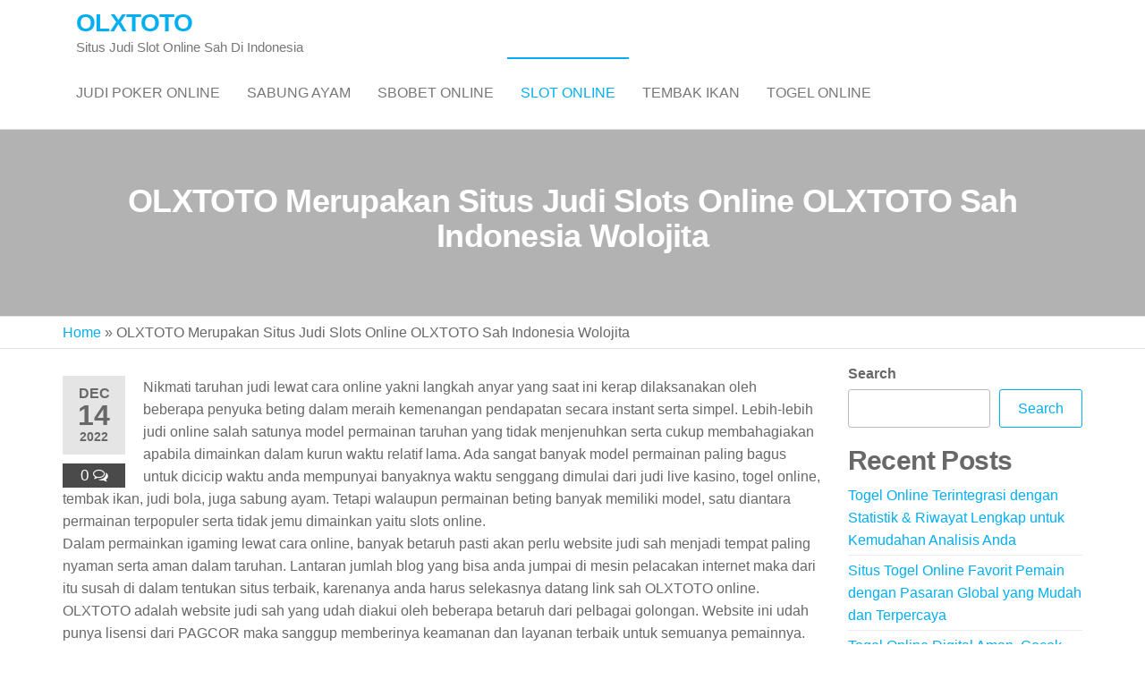

--- FILE ---
content_type: text/html; charset=UTF-8
request_url: https://coopgerminal.org/olxtoto-merupakan-situs-judi-slots-online-olxtoto-sah-indonesia-wolojita/
body_size: 13633
content:
<!DOCTYPE html>
<html class="no-js" lang="en-US">
    <head>
        <meta http-equiv="content-type" content="text/html; charset=UTF-8" />
        <meta http-equiv="X-UA-Compatible" content="IE=edge">
        <meta name="viewport" content="width=device-width, initial-scale=1">
        <meta name='robots' content='index, follow, max-image-preview:large, max-snippet:-1, max-video-preview:-1' />

	<!-- This site is optimized with the Yoast SEO plugin v26.8 - https://yoast.com/product/yoast-seo-wordpress/ -->
	<title>OLXTOTO - OLXTOTO Merupakan Situs Judi Slots Online OLXTOTO Sah Indonesia Wolojita</title>
	<meta name="description" content="OLXTOTO - OLXTOTO Merupakan Situs Judi Slots Online OLXTOTO Sah Indonesia Wolojita" />
	<link rel="canonical" href="https://coopgerminal.org/olxtoto-merupakan-situs-judi-slots-online-olxtoto-sah-indonesia-wolojita/" />
	<meta property="og:locale" content="en_US" />
	<meta property="og:type" content="article" />
	<meta property="og:title" content="OLXTOTO - OLXTOTO Merupakan Situs Judi Slots Online OLXTOTO Sah Indonesia Wolojita" />
	<meta property="og:description" content="OLXTOTO - OLXTOTO Merupakan Situs Judi Slots Online OLXTOTO Sah Indonesia Wolojita" />
	<meta property="og:url" content="https://coopgerminal.org/olxtoto-merupakan-situs-judi-slots-online-olxtoto-sah-indonesia-wolojita/" />
	<meta property="og:site_name" content="OLXTOTO" />
	<meta property="article:published_time" content="2022-12-14T11:24:43+00:00" />
	<meta name="author" content="te4jx" />
	<meta name="twitter:card" content="summary_large_image" />
	<meta name="twitter:label1" content="Written by" />
	<meta name="twitter:data1" content="te4jx" />
	<meta name="twitter:label2" content="Est. reading time" />
	<meta name="twitter:data2" content="5 minutes" />
	<script type="application/ld+json" class="yoast-schema-graph">{"@context":"https://schema.org","@graph":[{"@type":"Article","@id":"https://coopgerminal.org/olxtoto-merupakan-situs-judi-slots-online-olxtoto-sah-indonesia-wolojita/#article","isPartOf":{"@id":"https://coopgerminal.org/olxtoto-merupakan-situs-judi-slots-online-olxtoto-sah-indonesia-wolojita/"},"author":{"name":"te4jx","@id":"https://coopgerminal.org/#/schema/person/6c59dadb8ce58a1c20e75b9e8388de06"},"headline":"OLXTOTO Merupakan Situs Judi Slots Online OLXTOTO Sah Indonesia Wolojita","datePublished":"2022-12-14T11:24:43+00:00","mainEntityOfPage":{"@id":"https://coopgerminal.org/olxtoto-merupakan-situs-judi-slots-online-olxtoto-sah-indonesia-wolojita/"},"wordCount":1034,"commentCount":0,"articleSection":["Slot Online"],"inLanguage":"en-US","potentialAction":[{"@type":"CommentAction","name":"Comment","target":["https://coopgerminal.org/olxtoto-merupakan-situs-judi-slots-online-olxtoto-sah-indonesia-wolojita/#respond"]}]},{"@type":"WebPage","@id":"https://coopgerminal.org/olxtoto-merupakan-situs-judi-slots-online-olxtoto-sah-indonesia-wolojita/","url":"https://coopgerminal.org/olxtoto-merupakan-situs-judi-slots-online-olxtoto-sah-indonesia-wolojita/","name":"OLXTOTO - OLXTOTO Merupakan Situs Judi Slots Online OLXTOTO Sah Indonesia Wolojita","isPartOf":{"@id":"https://coopgerminal.org/#website"},"datePublished":"2022-12-14T11:24:43+00:00","author":{"@id":"https://coopgerminal.org/#/schema/person/6c59dadb8ce58a1c20e75b9e8388de06"},"description":"OLXTOTO - OLXTOTO Merupakan Situs Judi Slots Online OLXTOTO Sah Indonesia Wolojita","breadcrumb":{"@id":"https://coopgerminal.org/olxtoto-merupakan-situs-judi-slots-online-olxtoto-sah-indonesia-wolojita/#breadcrumb"},"inLanguage":"en-US","potentialAction":[{"@type":"ReadAction","target":["https://coopgerminal.org/olxtoto-merupakan-situs-judi-slots-online-olxtoto-sah-indonesia-wolojita/"]}]},{"@type":"BreadcrumbList","@id":"https://coopgerminal.org/olxtoto-merupakan-situs-judi-slots-online-olxtoto-sah-indonesia-wolojita/#breadcrumb","itemListElement":[{"@type":"ListItem","position":1,"name":"Home","item":"https://coopgerminal.org/"},{"@type":"ListItem","position":2,"name":"OLXTOTO Merupakan Situs Judi Slots Online OLXTOTO Sah Indonesia Wolojita"}]},{"@type":"WebSite","@id":"https://coopgerminal.org/#website","url":"https://coopgerminal.org/","name":"OLXTOTO","description":"Situs Judi Slot Online Sah Di Indonesia","alternateName":"coopgerminal.org","potentialAction":[{"@type":"SearchAction","target":{"@type":"EntryPoint","urlTemplate":"https://coopgerminal.org/?s={search_term_string}"},"query-input":{"@type":"PropertyValueSpecification","valueRequired":true,"valueName":"search_term_string"}}],"inLanguage":"en-US"},{"@type":"Person","@id":"https://coopgerminal.org/#/schema/person/6c59dadb8ce58a1c20e75b9e8388de06","name":"te4jx","image":{"@type":"ImageObject","inLanguage":"en-US","@id":"https://coopgerminal.org/#/schema/person/image/","url":"https://secure.gravatar.com/avatar/86ab1d7a7571d0dae5fad32623f4627e73d3cee1e0b5edd6ca1f8e3008294231?s=96&d=mm&r=g","contentUrl":"https://secure.gravatar.com/avatar/86ab1d7a7571d0dae5fad32623f4627e73d3cee1e0b5edd6ca1f8e3008294231?s=96&d=mm&r=g","caption":"te4jx"},"sameAs":["https://coopgerminal.org"],"url":"https://coopgerminal.org/author/te4jx/"}]}</script>
	<!-- / Yoast SEO plugin. -->


<link rel="alternate" type="application/rss+xml" title="OLXTOTO &raquo; Feed" href="https://coopgerminal.org/feed/" />
<link rel="alternate" type="application/rss+xml" title="OLXTOTO &raquo; Comments Feed" href="https://coopgerminal.org/comments/feed/" />
<link rel="alternate" type="application/rss+xml" title="OLXTOTO &raquo; OLXTOTO Merupakan Situs Judi Slots Online OLXTOTO Sah Indonesia Wolojita Comments Feed" href="https://coopgerminal.org/olxtoto-merupakan-situs-judi-slots-online-olxtoto-sah-indonesia-wolojita/feed/" />
<link rel="alternate" title="oEmbed (JSON)" type="application/json+oembed" href="https://coopgerminal.org/wp-json/oembed/1.0/embed?url=https%3A%2F%2Fcoopgerminal.org%2Folxtoto-merupakan-situs-judi-slots-online-olxtoto-sah-indonesia-wolojita%2F" />
<link rel="alternate" title="oEmbed (XML)" type="text/xml+oembed" href="https://coopgerminal.org/wp-json/oembed/1.0/embed?url=https%3A%2F%2Fcoopgerminal.org%2Folxtoto-merupakan-situs-judi-slots-online-olxtoto-sah-indonesia-wolojita%2F&#038;format=xml" />
<style id='wp-img-auto-sizes-contain-inline-css' type='text/css'>
img:is([sizes=auto i],[sizes^="auto," i]){contain-intrinsic-size:3000px 1500px}
/*# sourceURL=wp-img-auto-sizes-contain-inline-css */
</style>
<style id='wp-emoji-styles-inline-css' type='text/css'>

	img.wp-smiley, img.emoji {
		display: inline !important;
		border: none !important;
		box-shadow: none !important;
		height: 1em !important;
		width: 1em !important;
		margin: 0 0.07em !important;
		vertical-align: -0.1em !important;
		background: none !important;
		padding: 0 !important;
	}
/*# sourceURL=wp-emoji-styles-inline-css */
</style>
<style id='wp-block-library-inline-css' type='text/css'>
:root{--wp-block-synced-color:#7a00df;--wp-block-synced-color--rgb:122,0,223;--wp-bound-block-color:var(--wp-block-synced-color);--wp-editor-canvas-background:#ddd;--wp-admin-theme-color:#007cba;--wp-admin-theme-color--rgb:0,124,186;--wp-admin-theme-color-darker-10:#006ba1;--wp-admin-theme-color-darker-10--rgb:0,107,160.5;--wp-admin-theme-color-darker-20:#005a87;--wp-admin-theme-color-darker-20--rgb:0,90,135;--wp-admin-border-width-focus:2px}@media (min-resolution:192dpi){:root{--wp-admin-border-width-focus:1.5px}}.wp-element-button{cursor:pointer}:root .has-very-light-gray-background-color{background-color:#eee}:root .has-very-dark-gray-background-color{background-color:#313131}:root .has-very-light-gray-color{color:#eee}:root .has-very-dark-gray-color{color:#313131}:root .has-vivid-green-cyan-to-vivid-cyan-blue-gradient-background{background:linear-gradient(135deg,#00d084,#0693e3)}:root .has-purple-crush-gradient-background{background:linear-gradient(135deg,#34e2e4,#4721fb 50%,#ab1dfe)}:root .has-hazy-dawn-gradient-background{background:linear-gradient(135deg,#faaca8,#dad0ec)}:root .has-subdued-olive-gradient-background{background:linear-gradient(135deg,#fafae1,#67a671)}:root .has-atomic-cream-gradient-background{background:linear-gradient(135deg,#fdd79a,#004a59)}:root .has-nightshade-gradient-background{background:linear-gradient(135deg,#330968,#31cdcf)}:root .has-midnight-gradient-background{background:linear-gradient(135deg,#020381,#2874fc)}:root{--wp--preset--font-size--normal:16px;--wp--preset--font-size--huge:42px}.has-regular-font-size{font-size:1em}.has-larger-font-size{font-size:2.625em}.has-normal-font-size{font-size:var(--wp--preset--font-size--normal)}.has-huge-font-size{font-size:var(--wp--preset--font-size--huge)}.has-text-align-center{text-align:center}.has-text-align-left{text-align:left}.has-text-align-right{text-align:right}.has-fit-text{white-space:nowrap!important}#end-resizable-editor-section{display:none}.aligncenter{clear:both}.items-justified-left{justify-content:flex-start}.items-justified-center{justify-content:center}.items-justified-right{justify-content:flex-end}.items-justified-space-between{justify-content:space-between}.screen-reader-text{border:0;clip-path:inset(50%);height:1px;margin:-1px;overflow:hidden;padding:0;position:absolute;width:1px;word-wrap:normal!important}.screen-reader-text:focus{background-color:#ddd;clip-path:none;color:#444;display:block;font-size:1em;height:auto;left:5px;line-height:normal;padding:15px 23px 14px;text-decoration:none;top:5px;width:auto;z-index:100000}html :where(.has-border-color){border-style:solid}html :where([style*=border-top-color]){border-top-style:solid}html :where([style*=border-right-color]){border-right-style:solid}html :where([style*=border-bottom-color]){border-bottom-style:solid}html :where([style*=border-left-color]){border-left-style:solid}html :where([style*=border-width]){border-style:solid}html :where([style*=border-top-width]){border-top-style:solid}html :where([style*=border-right-width]){border-right-style:solid}html :where([style*=border-bottom-width]){border-bottom-style:solid}html :where([style*=border-left-width]){border-left-style:solid}html :where(img[class*=wp-image-]){height:auto;max-width:100%}:where(figure){margin:0 0 1em}html :where(.is-position-sticky){--wp-admin--admin-bar--position-offset:var(--wp-admin--admin-bar--height,0px)}@media screen and (max-width:600px){html :where(.is-position-sticky){--wp-admin--admin-bar--position-offset:0px}}

/*# sourceURL=wp-block-library-inline-css */
</style><style id='wp-block-heading-inline-css' type='text/css'>
h1:where(.wp-block-heading).has-background,h2:where(.wp-block-heading).has-background,h3:where(.wp-block-heading).has-background,h4:where(.wp-block-heading).has-background,h5:where(.wp-block-heading).has-background,h6:where(.wp-block-heading).has-background{padding:1.25em 2.375em}h1.has-text-align-left[style*=writing-mode]:where([style*=vertical-lr]),h1.has-text-align-right[style*=writing-mode]:where([style*=vertical-rl]),h2.has-text-align-left[style*=writing-mode]:where([style*=vertical-lr]),h2.has-text-align-right[style*=writing-mode]:where([style*=vertical-rl]),h3.has-text-align-left[style*=writing-mode]:where([style*=vertical-lr]),h3.has-text-align-right[style*=writing-mode]:where([style*=vertical-rl]),h4.has-text-align-left[style*=writing-mode]:where([style*=vertical-lr]),h4.has-text-align-right[style*=writing-mode]:where([style*=vertical-rl]),h5.has-text-align-left[style*=writing-mode]:where([style*=vertical-lr]),h5.has-text-align-right[style*=writing-mode]:where([style*=vertical-rl]),h6.has-text-align-left[style*=writing-mode]:where([style*=vertical-lr]),h6.has-text-align-right[style*=writing-mode]:where([style*=vertical-rl]){rotate:180deg}
/*# sourceURL=https://coopgerminal.org/wp-includes/blocks/heading/style.min.css */
</style>
<style id='wp-block-latest-comments-inline-css' type='text/css'>
ol.wp-block-latest-comments{box-sizing:border-box;margin-left:0}:where(.wp-block-latest-comments:not([style*=line-height] .wp-block-latest-comments__comment)){line-height:1.1}:where(.wp-block-latest-comments:not([style*=line-height] .wp-block-latest-comments__comment-excerpt p)){line-height:1.8}.has-dates :where(.wp-block-latest-comments:not([style*=line-height])),.has-excerpts :where(.wp-block-latest-comments:not([style*=line-height])){line-height:1.5}.wp-block-latest-comments .wp-block-latest-comments{padding-left:0}.wp-block-latest-comments__comment{list-style:none;margin-bottom:1em}.has-avatars .wp-block-latest-comments__comment{list-style:none;min-height:2.25em}.has-avatars .wp-block-latest-comments__comment .wp-block-latest-comments__comment-excerpt,.has-avatars .wp-block-latest-comments__comment .wp-block-latest-comments__comment-meta{margin-left:3.25em}.wp-block-latest-comments__comment-excerpt p{font-size:.875em;margin:.36em 0 1.4em}.wp-block-latest-comments__comment-date{display:block;font-size:.75em}.wp-block-latest-comments .avatar,.wp-block-latest-comments__comment-avatar{border-radius:1.5em;display:block;float:left;height:2.5em;margin-right:.75em;width:2.5em}.wp-block-latest-comments[class*=-font-size] a,.wp-block-latest-comments[style*=font-size] a{font-size:inherit}
/*# sourceURL=https://coopgerminal.org/wp-includes/blocks/latest-comments/style.min.css */
</style>
<style id='wp-block-latest-posts-inline-css' type='text/css'>
.wp-block-latest-posts{box-sizing:border-box}.wp-block-latest-posts.alignleft{margin-right:2em}.wp-block-latest-posts.alignright{margin-left:2em}.wp-block-latest-posts.wp-block-latest-posts__list{list-style:none}.wp-block-latest-posts.wp-block-latest-posts__list li{clear:both;overflow-wrap:break-word}.wp-block-latest-posts.is-grid{display:flex;flex-wrap:wrap}.wp-block-latest-posts.is-grid li{margin:0 1.25em 1.25em 0;width:100%}@media (min-width:600px){.wp-block-latest-posts.columns-2 li{width:calc(50% - .625em)}.wp-block-latest-posts.columns-2 li:nth-child(2n){margin-right:0}.wp-block-latest-posts.columns-3 li{width:calc(33.33333% - .83333em)}.wp-block-latest-posts.columns-3 li:nth-child(3n){margin-right:0}.wp-block-latest-posts.columns-4 li{width:calc(25% - .9375em)}.wp-block-latest-posts.columns-4 li:nth-child(4n){margin-right:0}.wp-block-latest-posts.columns-5 li{width:calc(20% - 1em)}.wp-block-latest-posts.columns-5 li:nth-child(5n){margin-right:0}.wp-block-latest-posts.columns-6 li{width:calc(16.66667% - 1.04167em)}.wp-block-latest-posts.columns-6 li:nth-child(6n){margin-right:0}}:root :where(.wp-block-latest-posts.is-grid){padding:0}:root :where(.wp-block-latest-posts.wp-block-latest-posts__list){padding-left:0}.wp-block-latest-posts__post-author,.wp-block-latest-posts__post-date{display:block;font-size:.8125em}.wp-block-latest-posts__post-excerpt,.wp-block-latest-posts__post-full-content{margin-bottom:1em;margin-top:.5em}.wp-block-latest-posts__featured-image a{display:inline-block}.wp-block-latest-posts__featured-image img{height:auto;max-width:100%;width:auto}.wp-block-latest-posts__featured-image.alignleft{float:left;margin-right:1em}.wp-block-latest-posts__featured-image.alignright{float:right;margin-left:1em}.wp-block-latest-posts__featured-image.aligncenter{margin-bottom:1em;text-align:center}
/*# sourceURL=https://coopgerminal.org/wp-includes/blocks/latest-posts/style.min.css */
</style>
<style id='wp-block-search-inline-css' type='text/css'>
.wp-block-search__button{margin-left:10px;word-break:normal}.wp-block-search__button.has-icon{line-height:0}.wp-block-search__button svg{height:1.25em;min-height:24px;min-width:24px;width:1.25em;fill:currentColor;vertical-align:text-bottom}:where(.wp-block-search__button){border:1px solid #ccc;padding:6px 10px}.wp-block-search__inside-wrapper{display:flex;flex:auto;flex-wrap:nowrap;max-width:100%}.wp-block-search__label{width:100%}.wp-block-search.wp-block-search__button-only .wp-block-search__button{box-sizing:border-box;display:flex;flex-shrink:0;justify-content:center;margin-left:0;max-width:100%}.wp-block-search.wp-block-search__button-only .wp-block-search__inside-wrapper{min-width:0!important;transition-property:width}.wp-block-search.wp-block-search__button-only .wp-block-search__input{flex-basis:100%;transition-duration:.3s}.wp-block-search.wp-block-search__button-only.wp-block-search__searchfield-hidden,.wp-block-search.wp-block-search__button-only.wp-block-search__searchfield-hidden .wp-block-search__inside-wrapper{overflow:hidden}.wp-block-search.wp-block-search__button-only.wp-block-search__searchfield-hidden .wp-block-search__input{border-left-width:0!important;border-right-width:0!important;flex-basis:0;flex-grow:0;margin:0;min-width:0!important;padding-left:0!important;padding-right:0!important;width:0!important}:where(.wp-block-search__input){appearance:none;border:1px solid #949494;flex-grow:1;font-family:inherit;font-size:inherit;font-style:inherit;font-weight:inherit;letter-spacing:inherit;line-height:inherit;margin-left:0;margin-right:0;min-width:3rem;padding:8px;text-decoration:unset!important;text-transform:inherit}:where(.wp-block-search__button-inside .wp-block-search__inside-wrapper){background-color:#fff;border:1px solid #949494;box-sizing:border-box;padding:4px}:where(.wp-block-search__button-inside .wp-block-search__inside-wrapper) .wp-block-search__input{border:none;border-radius:0;padding:0 4px}:where(.wp-block-search__button-inside .wp-block-search__inside-wrapper) .wp-block-search__input:focus{outline:none}:where(.wp-block-search__button-inside .wp-block-search__inside-wrapper) :where(.wp-block-search__button){padding:4px 8px}.wp-block-search.aligncenter .wp-block-search__inside-wrapper{margin:auto}.wp-block[data-align=right] .wp-block-search.wp-block-search__button-only .wp-block-search__inside-wrapper{float:right}
/*# sourceURL=https://coopgerminal.org/wp-includes/blocks/search/style.min.css */
</style>
<style id='wp-block-group-inline-css' type='text/css'>
.wp-block-group{box-sizing:border-box}:where(.wp-block-group.wp-block-group-is-layout-constrained){position:relative}
/*# sourceURL=https://coopgerminal.org/wp-includes/blocks/group/style.min.css */
</style>
<style id='global-styles-inline-css' type='text/css'>
:root{--wp--preset--aspect-ratio--square: 1;--wp--preset--aspect-ratio--4-3: 4/3;--wp--preset--aspect-ratio--3-4: 3/4;--wp--preset--aspect-ratio--3-2: 3/2;--wp--preset--aspect-ratio--2-3: 2/3;--wp--preset--aspect-ratio--16-9: 16/9;--wp--preset--aspect-ratio--9-16: 9/16;--wp--preset--color--black: #000000;--wp--preset--color--cyan-bluish-gray: #abb8c3;--wp--preset--color--white: #ffffff;--wp--preset--color--pale-pink: #f78da7;--wp--preset--color--vivid-red: #cf2e2e;--wp--preset--color--luminous-vivid-orange: #ff6900;--wp--preset--color--luminous-vivid-amber: #fcb900;--wp--preset--color--light-green-cyan: #7bdcb5;--wp--preset--color--vivid-green-cyan: #00d084;--wp--preset--color--pale-cyan-blue: #8ed1fc;--wp--preset--color--vivid-cyan-blue: #0693e3;--wp--preset--color--vivid-purple: #9b51e0;--wp--preset--gradient--vivid-cyan-blue-to-vivid-purple: linear-gradient(135deg,rgb(6,147,227) 0%,rgb(155,81,224) 100%);--wp--preset--gradient--light-green-cyan-to-vivid-green-cyan: linear-gradient(135deg,rgb(122,220,180) 0%,rgb(0,208,130) 100%);--wp--preset--gradient--luminous-vivid-amber-to-luminous-vivid-orange: linear-gradient(135deg,rgb(252,185,0) 0%,rgb(255,105,0) 100%);--wp--preset--gradient--luminous-vivid-orange-to-vivid-red: linear-gradient(135deg,rgb(255,105,0) 0%,rgb(207,46,46) 100%);--wp--preset--gradient--very-light-gray-to-cyan-bluish-gray: linear-gradient(135deg,rgb(238,238,238) 0%,rgb(169,184,195) 100%);--wp--preset--gradient--cool-to-warm-spectrum: linear-gradient(135deg,rgb(74,234,220) 0%,rgb(151,120,209) 20%,rgb(207,42,186) 40%,rgb(238,44,130) 60%,rgb(251,105,98) 80%,rgb(254,248,76) 100%);--wp--preset--gradient--blush-light-purple: linear-gradient(135deg,rgb(255,206,236) 0%,rgb(152,150,240) 100%);--wp--preset--gradient--blush-bordeaux: linear-gradient(135deg,rgb(254,205,165) 0%,rgb(254,45,45) 50%,rgb(107,0,62) 100%);--wp--preset--gradient--luminous-dusk: linear-gradient(135deg,rgb(255,203,112) 0%,rgb(199,81,192) 50%,rgb(65,88,208) 100%);--wp--preset--gradient--pale-ocean: linear-gradient(135deg,rgb(255,245,203) 0%,rgb(182,227,212) 50%,rgb(51,167,181) 100%);--wp--preset--gradient--electric-grass: linear-gradient(135deg,rgb(202,248,128) 0%,rgb(113,206,126) 100%);--wp--preset--gradient--midnight: linear-gradient(135deg,rgb(2,3,129) 0%,rgb(40,116,252) 100%);--wp--preset--font-size--small: 13px;--wp--preset--font-size--medium: 20px;--wp--preset--font-size--large: 36px;--wp--preset--font-size--x-large: 42px;--wp--preset--spacing--20: 0.44rem;--wp--preset--spacing--30: 0.67rem;--wp--preset--spacing--40: 1rem;--wp--preset--spacing--50: 1.5rem;--wp--preset--spacing--60: 2.25rem;--wp--preset--spacing--70: 3.38rem;--wp--preset--spacing--80: 5.06rem;--wp--preset--shadow--natural: 6px 6px 9px rgba(0, 0, 0, 0.2);--wp--preset--shadow--deep: 12px 12px 50px rgba(0, 0, 0, 0.4);--wp--preset--shadow--sharp: 6px 6px 0px rgba(0, 0, 0, 0.2);--wp--preset--shadow--outlined: 6px 6px 0px -3px rgb(255, 255, 255), 6px 6px rgb(0, 0, 0);--wp--preset--shadow--crisp: 6px 6px 0px rgb(0, 0, 0);}:where(.is-layout-flex){gap: 0.5em;}:where(.is-layout-grid){gap: 0.5em;}body .is-layout-flex{display: flex;}.is-layout-flex{flex-wrap: wrap;align-items: center;}.is-layout-flex > :is(*, div){margin: 0;}body .is-layout-grid{display: grid;}.is-layout-grid > :is(*, div){margin: 0;}:where(.wp-block-columns.is-layout-flex){gap: 2em;}:where(.wp-block-columns.is-layout-grid){gap: 2em;}:where(.wp-block-post-template.is-layout-flex){gap: 1.25em;}:where(.wp-block-post-template.is-layout-grid){gap: 1.25em;}.has-black-color{color: var(--wp--preset--color--black) !important;}.has-cyan-bluish-gray-color{color: var(--wp--preset--color--cyan-bluish-gray) !important;}.has-white-color{color: var(--wp--preset--color--white) !important;}.has-pale-pink-color{color: var(--wp--preset--color--pale-pink) !important;}.has-vivid-red-color{color: var(--wp--preset--color--vivid-red) !important;}.has-luminous-vivid-orange-color{color: var(--wp--preset--color--luminous-vivid-orange) !important;}.has-luminous-vivid-amber-color{color: var(--wp--preset--color--luminous-vivid-amber) !important;}.has-light-green-cyan-color{color: var(--wp--preset--color--light-green-cyan) !important;}.has-vivid-green-cyan-color{color: var(--wp--preset--color--vivid-green-cyan) !important;}.has-pale-cyan-blue-color{color: var(--wp--preset--color--pale-cyan-blue) !important;}.has-vivid-cyan-blue-color{color: var(--wp--preset--color--vivid-cyan-blue) !important;}.has-vivid-purple-color{color: var(--wp--preset--color--vivid-purple) !important;}.has-black-background-color{background-color: var(--wp--preset--color--black) !important;}.has-cyan-bluish-gray-background-color{background-color: var(--wp--preset--color--cyan-bluish-gray) !important;}.has-white-background-color{background-color: var(--wp--preset--color--white) !important;}.has-pale-pink-background-color{background-color: var(--wp--preset--color--pale-pink) !important;}.has-vivid-red-background-color{background-color: var(--wp--preset--color--vivid-red) !important;}.has-luminous-vivid-orange-background-color{background-color: var(--wp--preset--color--luminous-vivid-orange) !important;}.has-luminous-vivid-amber-background-color{background-color: var(--wp--preset--color--luminous-vivid-amber) !important;}.has-light-green-cyan-background-color{background-color: var(--wp--preset--color--light-green-cyan) !important;}.has-vivid-green-cyan-background-color{background-color: var(--wp--preset--color--vivid-green-cyan) !important;}.has-pale-cyan-blue-background-color{background-color: var(--wp--preset--color--pale-cyan-blue) !important;}.has-vivid-cyan-blue-background-color{background-color: var(--wp--preset--color--vivid-cyan-blue) !important;}.has-vivid-purple-background-color{background-color: var(--wp--preset--color--vivid-purple) !important;}.has-black-border-color{border-color: var(--wp--preset--color--black) !important;}.has-cyan-bluish-gray-border-color{border-color: var(--wp--preset--color--cyan-bluish-gray) !important;}.has-white-border-color{border-color: var(--wp--preset--color--white) !important;}.has-pale-pink-border-color{border-color: var(--wp--preset--color--pale-pink) !important;}.has-vivid-red-border-color{border-color: var(--wp--preset--color--vivid-red) !important;}.has-luminous-vivid-orange-border-color{border-color: var(--wp--preset--color--luminous-vivid-orange) !important;}.has-luminous-vivid-amber-border-color{border-color: var(--wp--preset--color--luminous-vivid-amber) !important;}.has-light-green-cyan-border-color{border-color: var(--wp--preset--color--light-green-cyan) !important;}.has-vivid-green-cyan-border-color{border-color: var(--wp--preset--color--vivid-green-cyan) !important;}.has-pale-cyan-blue-border-color{border-color: var(--wp--preset--color--pale-cyan-blue) !important;}.has-vivid-cyan-blue-border-color{border-color: var(--wp--preset--color--vivid-cyan-blue) !important;}.has-vivid-purple-border-color{border-color: var(--wp--preset--color--vivid-purple) !important;}.has-vivid-cyan-blue-to-vivid-purple-gradient-background{background: var(--wp--preset--gradient--vivid-cyan-blue-to-vivid-purple) !important;}.has-light-green-cyan-to-vivid-green-cyan-gradient-background{background: var(--wp--preset--gradient--light-green-cyan-to-vivid-green-cyan) !important;}.has-luminous-vivid-amber-to-luminous-vivid-orange-gradient-background{background: var(--wp--preset--gradient--luminous-vivid-amber-to-luminous-vivid-orange) !important;}.has-luminous-vivid-orange-to-vivid-red-gradient-background{background: var(--wp--preset--gradient--luminous-vivid-orange-to-vivid-red) !important;}.has-very-light-gray-to-cyan-bluish-gray-gradient-background{background: var(--wp--preset--gradient--very-light-gray-to-cyan-bluish-gray) !important;}.has-cool-to-warm-spectrum-gradient-background{background: var(--wp--preset--gradient--cool-to-warm-spectrum) !important;}.has-blush-light-purple-gradient-background{background: var(--wp--preset--gradient--blush-light-purple) !important;}.has-blush-bordeaux-gradient-background{background: var(--wp--preset--gradient--blush-bordeaux) !important;}.has-luminous-dusk-gradient-background{background: var(--wp--preset--gradient--luminous-dusk) !important;}.has-pale-ocean-gradient-background{background: var(--wp--preset--gradient--pale-ocean) !important;}.has-electric-grass-gradient-background{background: var(--wp--preset--gradient--electric-grass) !important;}.has-midnight-gradient-background{background: var(--wp--preset--gradient--midnight) !important;}.has-small-font-size{font-size: var(--wp--preset--font-size--small) !important;}.has-medium-font-size{font-size: var(--wp--preset--font-size--medium) !important;}.has-large-font-size{font-size: var(--wp--preset--font-size--large) !important;}.has-x-large-font-size{font-size: var(--wp--preset--font-size--x-large) !important;}
/*# sourceURL=global-styles-inline-css */
</style>

<style id='classic-theme-styles-inline-css' type='text/css'>
/*! This file is auto-generated */
.wp-block-button__link{color:#fff;background-color:#32373c;border-radius:9999px;box-shadow:none;text-decoration:none;padding:calc(.667em + 2px) calc(1.333em + 2px);font-size:1.125em}.wp-block-file__button{background:#32373c;color:#fff;text-decoration:none}
/*# sourceURL=/wp-includes/css/classic-themes.min.css */
</style>
<link rel='stylesheet' id='bootstrap-css' href='https://coopgerminal.org/wp-content/themes/futurio/css/bootstrap.css?ver=3.3.7' type='text/css' media='all' />
<link rel='stylesheet' id='futurio-stylesheet-css' href='https://coopgerminal.org/wp-content/themes/futurio/style.css?ver=1.5.4' type='text/css' media='all' />
<link rel='stylesheet' id='font-awesome-css' href='https://coopgerminal.org/wp-content/themes/futurio/css/font-awesome.min.css?ver=4.7.0' type='text/css' media='all' />
<script type="text/javascript" src="https://coopgerminal.org/wp-includes/js/jquery/jquery.min.js?ver=3.7.1" id="jquery-core-js"></script>
<script type="text/javascript" src="https://coopgerminal.org/wp-includes/js/jquery/jquery-migrate.min.js?ver=3.4.1" id="jquery-migrate-js"></script>
<link rel="https://api.w.org/" href="https://coopgerminal.org/wp-json/" /><link rel="alternate" title="JSON" type="application/json" href="https://coopgerminal.org/wp-json/wp/v2/posts/1303" /><link rel="EditURI" type="application/rsd+xml" title="RSD" href="https://coopgerminal.org/xmlrpc.php?rsd" />
<meta name="generator" content="WordPress 6.9" />
<link rel='shortlink' href='https://coopgerminal.org/?p=1303' />
<link rel="pingback" href="https://coopgerminal.org/xmlrpc.php">
	<script>document.documentElement.className = document.documentElement.className.replace( 'no-js', 'js' );</script>
	    </head>
    <body id="blog" class="wp-singular post-template-default single single-post postid-1303 single-format-standard wp-theme-futurio">
        <a class="skip-link screen-reader-text" href="#site-content">Skip to the content</a>                <div class="page-wrap">
 
<div class="main-menu">
    <nav id="site-navigation" class="navbar navbar-default nav-pos-left">     
        <div class="container">   
            <div class="navbar-header">
                                    <div class="site-heading navbar-brand heading-menu" >
                        <div class="site-branding-logo">
                                                    </div>
                        <div class="site-branding-text">
                                                            <p class="site-title"><a href="https://coopgerminal.org/" rel="home">OLXTOTO</a></p>
                            
                                                            <p class="site-description">
                                    Situs Judi Slot Online Sah Di Indonesia                                </p>
                                                    </div><!-- .site-branding-text -->
                    </div>
                	
            </div>
                                                    <a href="#" id="main-menu-panel" class="open-panel" data-panel="main-menu-panel">
                    <span></span>
                    <span></span>
                    <span></span>
                    <div class="brand-absolute visible-xs">Menu</div>
                </a>
            
            <div class="menu-container"><ul id="menu-home" class="nav navbar-nav navbar-left"><li itemscope="itemscope" itemtype="https://www.schema.org/SiteNavigationElement" id="menu-item-1989" class="menu-item menu-item-type-taxonomy menu-item-object-category menu-item-1989 nav-item"><a title="Judi Poker Online" href="https://coopgerminal.org/category/judi-poker-online/" class="nav-link">Judi Poker Online</a></li>
<li itemscope="itemscope" itemtype="https://www.schema.org/SiteNavigationElement" id="menu-item-1990" class="menu-item menu-item-type-taxonomy menu-item-object-category menu-item-1990 nav-item"><a title="Sabung Ayam" href="https://coopgerminal.org/category/sabung-ayam/" class="nav-link">Sabung Ayam</a></li>
<li itemscope="itemscope" itemtype="https://www.schema.org/SiteNavigationElement" id="menu-item-1991" class="menu-item menu-item-type-taxonomy menu-item-object-category menu-item-1991 nav-item"><a title="Sbobet Online" href="https://coopgerminal.org/category/sbobet-online/" class="nav-link">Sbobet Online</a></li>
<li itemscope="itemscope" itemtype="https://www.schema.org/SiteNavigationElement" id="menu-item-1992" class="menu-item menu-item-type-taxonomy menu-item-object-category current-post-ancestor current-menu-parent current-post-parent active menu-item-1992 nav-item"><a title="Slot Online" href="https://coopgerminal.org/category/slot-online/" class="nav-link">Slot Online</a></li>
<li itemscope="itemscope" itemtype="https://www.schema.org/SiteNavigationElement" id="menu-item-1993" class="menu-item menu-item-type-taxonomy menu-item-object-category menu-item-1993 nav-item"><a title="Tembak Ikan" href="https://coopgerminal.org/category/tembak-ikan/" class="nav-link">Tembak Ikan</a></li>
<li itemscope="itemscope" itemtype="https://www.schema.org/SiteNavigationElement" id="menu-item-1994" class="menu-item menu-item-type-taxonomy menu-item-object-category menu-item-1994 nav-item"><a title="Togel Online" href="https://coopgerminal.org/category/togel-online/" class="nav-link">Togel Online</a></li>
</ul></div>
                    </div>
    </nav> 
</div>
            <div id="site-content"></div>
            	
			<div class="full-head-img container-fluid">
																<h1 class="single-title container text-center">
					OLXTOTO Merupakan Situs Judi Slots Online OLXTOTO Sah Indonesia Wolojita				</h1>
																	</div>
			<div class="container-fluid head-bread" role="main"><div id="breadcrumbs" class="container text-left"><span><span><a href="https://coopgerminal.org/">Home</a></span> » <span class="breadcrumb_last" aria-current="page">OLXTOTO Merupakan Situs Judi Slots Online OLXTOTO Sah Indonesia Wolojita</span></span></div></div>	<div class="container main-container" role="main">
		<div class="page-area">
			<!-- start content container -->
<div class="row">      
    <article class="col-md-9 ">
                                 
                <div class="post-1303 post type-post status-publish format-standard hentry category-slot-online">
                                                            <div class="futurio-content single-content">
                        <div class="single-entry-summary">
                                                                                        <div class="content-date-comments">
                                    			<div class="date-meta">
				<span class="posted-date-month">	
					Dec				</span>
				<span class="posted-date-day">
					14				</span>
				<span class="posted-date-year">	
					2022				</span>
			</div>
							<div class="comments-meta coments-commented">
				<a href="https://coopgerminal.org/olxtoto-merupakan-situs-judi-slots-online-olxtoto-sah-indonesia-wolojita/#comments" rel="nofollow" title="Comment on OLXTOTO Merupakan Situs Judi Slots Online OLXTOTO Sah Indonesia Wolojita">
					0				</a>
				<i class="fa fa-comments-o"></i>
			</div>
				                                </div>
                                                        <p>Nikmati taruhan judi lewat cara online yakni langkah anyar yang saat ini kerap dilaksanakan oleh beberapa penyuka beting dalam meraih kemenangan pendapatan secara instant serta simpel. Lebih-lebih judi online salah satunya model permainan taruhan yang tidak menjenuhkan serta cukup membahagiakan apabila dimainkan dalam kurun waktu relatif lama. Ada sangat banyak model permainan paling bagus untuk dicicip waktu anda mempunyai banyaknya waktu senggang dimulai dari judi live kasino, togel online, tembak ikan, judi bola, juga sabung ayam. Tetapi walaupun permainan beting banyak memiliki model, satu diantara permainan terpopuler serta tidak jemu dimainkan yaitu slots online.<br />
Dalam permainkan igaming lewat cara online, banyak betaruh pasti akan perlu website judi sah menjadi tempat paling nyaman serta aman dalam taruhan. Lantaran jumlah blog yang bisa anda jumpai di mesin pelacakan internet maka dari itu susah di dalam tentukan situs terbaik, karenanya anda harus selekasnya datang link sah OLXTOTO online. OLXTOTO adalah website judi sah yang udah diakui oleh beberapa betaruh dari pelbagai golongan. Website ini udah punya lisensi dari PAGCOR maka sanggup memberinya keamanan dan layanan terbaik untuk semuanya pemainnya.<br />
Lewat situs resi OLXTOTO, beberapa bettor punya kebebasan untuk taruhan dan nikmati permainan slots yang paling dicintai. Dikarenakan agen berikan akses begitu bebas untuk semuanya pemain yang sudah tercatat selaku peserta sah di blog ini. Tenang saja, ada beberapa keunggulan dapat anda temukan saat taruhan pada web terbaik Indonesia ini. Satu diantaranya yaitu suguhan produk permainan slots online paling berkualitas dan beri keuntungan. Bettor yang taruhan ditanggung bakal puas dan senang kendati pun harus keluarkan beberapa uang yang dipunyai buat penempatan bet.<br />
Menjadi fasilitator igaming paling besar di Indonesia selalu mengutamakan keperluan taruhan beberapa bettor, karenanya anda tidak kembali perlu waswas dengan service yang diberi oleh agen. Tiap harinya anda akan didampingi oleh layanan konsumen mempunyai pengalaman yang siap buat berikan pelayanan ekslusifnya untuk seluruh peserta. Anda dapat memperoleh service amat memberikan kepuasan waktu 24 jam non-stop. Dengan demikian, sewaktu waktu anda bisa lakukan penempatan bet, mengerjakan pengisian deposit, withdraw dana, sampai mendaftar account anyar tanpa ada penting cemas tak dilayani dengan bagus.<br />
Jadi tempat bermain terpilih buat nikmati semuanya permainan slots online, karenanya agen bukan cuma menang dalam sisi servis saja. Agen OLXTOTO past dapat tawarkan pengalaman taruhan amat membahagiakan dan mendahulukan keperluan main beberapa bettor. Ini dinyatakan dengan kwalitas dari tiap-tiap feature yang ada di web. Agen memakai mekanisme engine terkini serta terhebat biar berikan pengalaman main amat mulus untuk semua bettor. Diluar itu, penampilan visual di tiap-tiap produk games slots judi online yang anda permainkan pun memberinya dampak terpilih yang tak menjengkelkan.<br />
Situs Judi Slots Online Dapat dipercaya Dapat Dijumpai di OLXTOTO<br />
Beberapa produk permainan igaming sangat populer serta ramai dimainkan oleh beberapa bettor dapat dengan simpelnya anda dapatkan di blog judi terhebat <a href="https://coopgerminal.org/"><strong>OLXTOTO</strong></a>. Agen udah bekerja bersama dengan sejumlah provider terunggul dunia dalam menyiapkan permainan hebat dan memberikan keuntungan. Maksudnya disamping berikan sejumlah bermain, banyak bettor juga bisa menyelaraskan kepentingan main nya sesuai sama model game ada. Nach di bawah ini ialah sejumlah provider slots judi online terbaik dapat anda dapatkan dalam website OLXTOTO Indonesia:<br />
• Microgaming<br />
• Pragmatic Play<br />
• Spadegaming<br />
• Habanero<br />
• Isoftbet<br />
• PG Soft<br />
• Joker gaming/ Joker123<br />
• IDN Slots<br />
Dengan support dari beberapa puluh model provider slots terbaik dunia, tentu type permainan ada di situs OLXTOTO banyak ragamnya. Anda dapat mengenali dimulai dengan topik permainan tidak serupa sampai jenis kesusahan igaming. Menariknya semuanya pemain dapat nikmati semuanya santapan igaming slots ada di situs secara ringkas dan ringan. Lantaran semuanya macam permainan disajikan oleh agen dapat anda cicipi dengan gunakan 1 account peserta saja. Dengan demikian, anda tak usah ribet berubah account cuman buat nikmati permainan tidak serupa di satu jam yang sama.<br />
Semuanya model permainan dimulai dari slots classic sampai video slots bisa anda cicipi secara online lewat beragam piranti gawai dimulai dengan smartphone, Desktop, atau PC. Ini sebagai wujud kredibilitas dikasihkan oleh agen buat berikan kesan-kesan taruhan paling ringkas, aman, dan membahagiakan. Beberapa bettor tak perlu resah bermodal bet penting dikeluarkan untuk menempatkan taruhan di satu diantaranya permainan slots terhebat. Lantaran situs slots judi online OLXTOTO ini memberinya ongkos cukup bisa dijangkau untuk bettor yang mau taruhan. Dengan menyediakan dana sedikitnya 10 ribu saja, bettor bisa bahagia mainkan igaming kesenangannya.<br />
Argumen Menunjuk OLXTOTO Jadi Situs Slots Online Terbaik<br />
Meskipun sekarang udah sangat banyak web-site judi tawarkan pas bermain judi slots online, akan tetapi OLXTOTO selalu jadi situs paling dipercaya kerap diputuskan oleh beberapa bettor di Indonesia. Masalah ini lantaran kemauan dipunyai oleh agen dalam berikan pengalaman taruhan secara membahagiakan dan lancar tanpa kendala sedikit juga. Hingga semua penyuka igaming online yang tercatat selaku anggota pasti mendapat kesan-kesan hebat serta senang. Semuanya layanan di situs ini akan diberi dengan optimal. Hal itu dapat anda membuktikan oleh kwalitas layanan konsumen dan staf yang terus setia layani pemain sepanjang 24 jam.<br />
Buat masalah keamanan, bettor tidak usah panik dan risau. Agen mengupayakan dengan keras dalam membuat perlindungan semuanya rahasia dan khusus dipunyai oleh pemain. Spesifikasi keamanan yang ditopang oleh mekanisme engine terbaik dunia pastilah bikin semuanya server terjaga dengan bagus. Maka dari itu tidak mungkin akan terserang retasan oleh hacker atau berlangsung kebocoran data. Dengan spesifikasi engine terhebat itu sudah pasti berikan ketenangan buat semuanya pemain untuk taruhan tanpa ada rasa kuatir. Dikarenakan server dijaga oleh struktur protect memiliki kualitas tinggi.<br />
Argumen yang lain bikin anda harus menunjuk OLXTOTO selaku tempat beting terhebat ialah sebab agen begitu mempunyai pengalaman dalam berikan service buat semuanya pemain. Maka dari itu semuanya anggota akan dilayani secara professional serta begitu cekatan. Ada pun layanan cukup komplet dapat anda dapati di web terbaik OLXTOTO serta bisa tingkatkan perform main. Salah satunya spek favorit ialah ada langkah pembayaran depo terkomplet. Disamping lewat transfer bank seperti umumnya, saat ini bettor bisa pula memakai e &#8211; wallet sampai pulsa buat kerjakan penempatan depo.<br />
Rasakan kesan-kesan amat membahagiakan dengan mainkan seluruhnya produk judi slots online terpilih seperti Gates of Olympus, Sweet Bonanza, Aztec Gems, Hot Fruit, Treasure of Aztec, sampai 5 Lions Megaways dengan selekasnya masuk jadi anggota aktif di website OLXTOTO online. Metode menjadi anggota sah di blog ini pula sangat simpel dan tidak sukar. Seluruhnya proses register peserta anyar cuma bakal jalan kurang dari 5 menit. Lantaran, seluruhnya pemain baru hanya butuh isikan beberapa data utama di formulir online saja.</p>
                             
                        </div><!-- .single-entry-summary -->
                        <div class="entry-footer"><div class="cat-links"><span class="space-right">Posted in</span><a href="https://coopgerminal.org/category/slot-online/">Slot Online</a></div></div>
	<nav class="navigation post-navigation" aria-label="Posts">
		<h2 class="screen-reader-text">Post navigation</h2>
		<div class="nav-links"><div class="nav-previous"><a href="https://coopgerminal.org/olxtoto-merupakan-situs-judi-slots-online-olxtoto-sah-indonesia-klambu/" rel="prev"><span class="screen-reader-text">Previous Post</span><span aria-hidden="true" class="nav-subtitle">Previous</span> <span class="nav-title"><span class="nav-title-icon-wrapper"><i class="fa fa-angle-double-left" aria-hidden="true"></i></span>OLXTOTO Merupakan Situs Judi Slots Online OLXTOTO Sah Indonesia Klambu</span></a></div><div class="nav-next"><a href="https://coopgerminal.org/olxtoto-merupakan-situs-judi-slots-online-olxtoto-sah-indonesia-bojonegara/" rel="next"><span class="screen-reader-text">Next Post</span><span aria-hidden="true" class="nav-subtitle">Next</span> <span class="nav-title">OLXTOTO Merupakan Situs Judi Slots Online OLXTOTO Sah Indonesia Bojonegara<span class="nav-title-icon-wrapper"><i class="fa fa-angle-double-right" aria-hidden="true"></i></span></span></a></div></div>
	</nav>                            <div class="single-footer">
                                    <div id="comments" class="comments-template">
            	<div id="respond" class="comment-respond">
		<h3 id="reply-title" class="comment-reply-title">Leave a Reply <small><a rel="nofollow" id="cancel-comment-reply-link" href="/olxtoto-merupakan-situs-judi-slots-online-olxtoto-sah-indonesia-wolojita/#respond" style="display:none;">Cancel reply</a></small></h3><form action="https://coopgerminal.org/wp-comments-post.php" method="post" id="commentform" class="comment-form"><p class="comment-notes"><span id="email-notes">Your email address will not be published.</span> <span class="required-field-message">Required fields are marked <span class="required">*</span></span></p><p class="comment-form-comment"><label for="comment">Comment <span class="required">*</span></label> <textarea id="comment" name="comment" cols="45" rows="8" maxlength="65525" required="required"></textarea></p><p class="comment-form-author"><label for="author">Name <span class="required">*</span></label> <input id="author" name="author" type="text" value="" size="30" maxlength="245" autocomplete="name" required="required" /></p>
<p class="comment-form-email"><label for="email">Email <span class="required">*</span></label> <input id="email" name="email" type="text" value="" size="30" maxlength="100" aria-describedby="email-notes" autocomplete="email" required="required" /></p>
<p class="comment-form-url"><label for="url">Website</label> <input id="url" name="url" type="text" value="" size="30" maxlength="200" autocomplete="url" /></p>
<p class="comment-form-cookies-consent"><input id="wp-comment-cookies-consent" name="wp-comment-cookies-consent" type="checkbox" value="yes" /> <label for="wp-comment-cookies-consent">Save my name, email, and website in this browser for the next time I comment.</label></p>
<p class="form-submit"><input name="submit" type="submit" id="submit" class="submit" value="Post Comment" /> <input type='hidden' name='comment_post_ID' value='1303' id='comment_post_ID' />
<input type='hidden' name='comment_parent' id='comment_parent' value='0' />
</p><p style="display: none !important;" class="akismet-fields-container" data-prefix="ak_"><label>&#916;<textarea name="ak_hp_textarea" cols="45" rows="8" maxlength="100"></textarea></label><input type="hidden" id="ak_js_1" name="ak_js" value="84"/><script>document.getElementById( "ak_js_1" ).setAttribute( "value", ( new Date() ).getTime() );</script></p></form>	</div><!-- #respond -->
	    </div>
     
                            </div>
                                            </div>
                </div>        
                    
            
    </article> 
        <aside id="sidebar" class="col-md-3 ">
        <div id="block-2" class="widget widget_block widget_search"><form role="search" method="get" action="https://coopgerminal.org/" class="wp-block-search__button-outside wp-block-search__text-button wp-block-search"    ><label class="wp-block-search__label" for="wp-block-search__input-1" >Search</label><div class="wp-block-search__inside-wrapper" ><input class="wp-block-search__input" id="wp-block-search__input-1" placeholder="" value="" type="search" name="s" required /><button aria-label="Search" class="wp-block-search__button wp-element-button" type="submit" >Search</button></div></form></div><div id="block-3" class="widget widget_block"><div class="wp-block-group"><div class="wp-block-group__inner-container is-layout-flow wp-block-group-is-layout-flow"><h2 class="wp-block-heading">Recent Posts</h2><ul class="wp-block-latest-posts__list wp-block-latest-posts"><li><a class="wp-block-latest-posts__post-title" href="https://coopgerminal.org/togel-online-terintegrasi-dengan-statistik-riwayat-lengkap/">Togel Online Terintegrasi dengan Statistik &#x26; Riwayat Lengkap untuk Kemudahan Analisis Anda</a></li>
<li><a class="wp-block-latest-posts__post-title" href="https://coopgerminal.org/situs-togel-online-favorit-pemain-dengan-pasaran-global/">Situs Togel Online Favorit Pemain dengan Pasaran Global yang Mudah dan Terpercaya</a></li>
<li><a class="wp-block-latest-posts__post-title" href="https://coopgerminal.org/togel-online-digital-aman-cocok-untuk-pemain-aktif/">Togel Online Digital Aman, Cocok untuk Pemain Aktif dan Mudah Diakses</a></li>
<li><a class="wp-block-latest-posts__post-title" href="https://coopgerminal.org/situs-togel-online-berkualitas-dengan-performa-server-stabil/">Situs Togel Online Berkualitas dengan Performa Server Stabil untuk Pengalaman Bermain Terbaik</a></li>
<li><a class="wp-block-latest-posts__post-title" href="https://coopgerminal.org/sbobet-online-resmi-dengan-pasaran-internasional-terlengkap/">Sbobet Online Resmi dengan Pasaran Internasional Terlengkap Untuk Pengalaman Taruhan Terbaik</a></li>
</ul></div></div></div><div id="block-4" class="widget widget_block"><div class="wp-block-group"><div class="wp-block-group__inner-container is-layout-flow wp-block-group-is-layout-flow"><h2 class="wp-block-heading">Recent Comments</h2><div class="no-comments wp-block-latest-comments">No comments to show.</div></div></div></div>    </aside>
</div>
<!-- end content container -->

</div><!-- end main-container -->
</div><!-- end page-area -->


		<div class="footer-credits-text text-center">
			Proudly powered by <a href="https://wordpress.org/">WordPress</a>			<span class="sep"> | </span>
			Theme: <a href="https://futuriowp.com/">Futurio</a>		</div> 
		
</div><!-- end page-wrap -->



<script type="speculationrules">
{"prefetch":[{"source":"document","where":{"and":[{"href_matches":"/*"},{"not":{"href_matches":["/wp-*.php","/wp-admin/*","/wp-content/uploads/*","/wp-content/*","/wp-content/plugins/*","/wp-content/themes/futurio/*","/*\\?(.+)"]}},{"not":{"selector_matches":"a[rel~=\"nofollow\"]"}},{"not":{"selector_matches":".no-prefetch, .no-prefetch a"}}]},"eagerness":"conservative"}]}
</script>
<script type="text/javascript" src="https://coopgerminal.org/wp-content/themes/futurio/js/bootstrap.min.js?ver=3.3.7" id="bootstrap-js"></script>
<script type="text/javascript" src="https://coopgerminal.org/wp-content/themes/futurio/js/customscript.js?ver=1.5.4" id="futurio-theme-js-js"></script>
<script id="wp-emoji-settings" type="application/json">
{"baseUrl":"https://s.w.org/images/core/emoji/17.0.2/72x72/","ext":".png","svgUrl":"https://s.w.org/images/core/emoji/17.0.2/svg/","svgExt":".svg","source":{"concatemoji":"https://coopgerminal.org/wp-includes/js/wp-emoji-release.min.js?ver=6.9"}}
</script>
<script type="module">
/* <![CDATA[ */
/*! This file is auto-generated */
const a=JSON.parse(document.getElementById("wp-emoji-settings").textContent),o=(window._wpemojiSettings=a,"wpEmojiSettingsSupports"),s=["flag","emoji"];function i(e){try{var t={supportTests:e,timestamp:(new Date).valueOf()};sessionStorage.setItem(o,JSON.stringify(t))}catch(e){}}function c(e,t,n){e.clearRect(0,0,e.canvas.width,e.canvas.height),e.fillText(t,0,0);t=new Uint32Array(e.getImageData(0,0,e.canvas.width,e.canvas.height).data);e.clearRect(0,0,e.canvas.width,e.canvas.height),e.fillText(n,0,0);const a=new Uint32Array(e.getImageData(0,0,e.canvas.width,e.canvas.height).data);return t.every((e,t)=>e===a[t])}function p(e,t){e.clearRect(0,0,e.canvas.width,e.canvas.height),e.fillText(t,0,0);var n=e.getImageData(16,16,1,1);for(let e=0;e<n.data.length;e++)if(0!==n.data[e])return!1;return!0}function u(e,t,n,a){switch(t){case"flag":return n(e,"\ud83c\udff3\ufe0f\u200d\u26a7\ufe0f","\ud83c\udff3\ufe0f\u200b\u26a7\ufe0f")?!1:!n(e,"\ud83c\udde8\ud83c\uddf6","\ud83c\udde8\u200b\ud83c\uddf6")&&!n(e,"\ud83c\udff4\udb40\udc67\udb40\udc62\udb40\udc65\udb40\udc6e\udb40\udc67\udb40\udc7f","\ud83c\udff4\u200b\udb40\udc67\u200b\udb40\udc62\u200b\udb40\udc65\u200b\udb40\udc6e\u200b\udb40\udc67\u200b\udb40\udc7f");case"emoji":return!a(e,"\ud83e\u1fac8")}return!1}function f(e,t,n,a){let r;const o=(r="undefined"!=typeof WorkerGlobalScope&&self instanceof WorkerGlobalScope?new OffscreenCanvas(300,150):document.createElement("canvas")).getContext("2d",{willReadFrequently:!0}),s=(o.textBaseline="top",o.font="600 32px Arial",{});return e.forEach(e=>{s[e]=t(o,e,n,a)}),s}function r(e){var t=document.createElement("script");t.src=e,t.defer=!0,document.head.appendChild(t)}a.supports={everything:!0,everythingExceptFlag:!0},new Promise(t=>{let n=function(){try{var e=JSON.parse(sessionStorage.getItem(o));if("object"==typeof e&&"number"==typeof e.timestamp&&(new Date).valueOf()<e.timestamp+604800&&"object"==typeof e.supportTests)return e.supportTests}catch(e){}return null}();if(!n){if("undefined"!=typeof Worker&&"undefined"!=typeof OffscreenCanvas&&"undefined"!=typeof URL&&URL.createObjectURL&&"undefined"!=typeof Blob)try{var e="postMessage("+f.toString()+"("+[JSON.stringify(s),u.toString(),c.toString(),p.toString()].join(",")+"));",a=new Blob([e],{type:"text/javascript"});const r=new Worker(URL.createObjectURL(a),{name:"wpTestEmojiSupports"});return void(r.onmessage=e=>{i(n=e.data),r.terminate(),t(n)})}catch(e){}i(n=f(s,u,c,p))}t(n)}).then(e=>{for(const n in e)a.supports[n]=e[n],a.supports.everything=a.supports.everything&&a.supports[n],"flag"!==n&&(a.supports.everythingExceptFlag=a.supports.everythingExceptFlag&&a.supports[n]);var t;a.supports.everythingExceptFlag=a.supports.everythingExceptFlag&&!a.supports.flag,a.supports.everything||((t=a.source||{}).concatemoji?r(t.concatemoji):t.wpemoji&&t.twemoji&&(r(t.twemoji),r(t.wpemoji)))});
//# sourceURL=https://coopgerminal.org/wp-includes/js/wp-emoji-loader.min.js
/* ]]> */
</script>

<script defer src="https://static.cloudflareinsights.com/beacon.min.js/vcd15cbe7772f49c399c6a5babf22c1241717689176015" integrity="sha512-ZpsOmlRQV6y907TI0dKBHq9Md29nnaEIPlkf84rnaERnq6zvWvPUqr2ft8M1aS28oN72PdrCzSjY4U6VaAw1EQ==" data-cf-beacon='{"version":"2024.11.0","token":"6f777d3954e240978f44456f9196410c","r":1,"server_timing":{"name":{"cfCacheStatus":true,"cfEdge":true,"cfExtPri":true,"cfL4":true,"cfOrigin":true,"cfSpeedBrain":true},"location_startswith":null}}' crossorigin="anonymous"></script>
</body>
</html>
